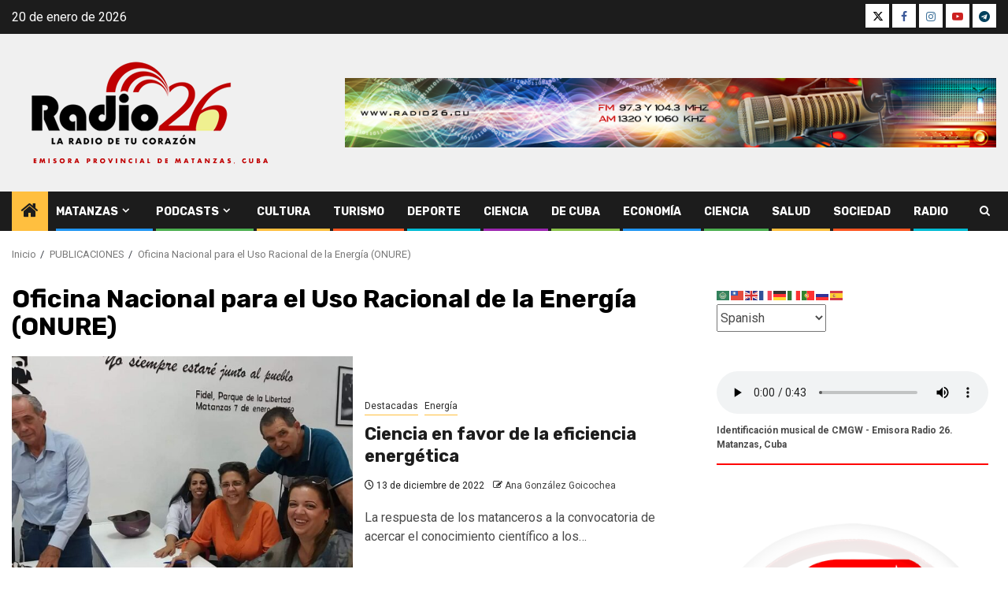

--- FILE ---
content_type: text/html; charset=UTF-8
request_url: https://www.radio26.cu/etiquetas/oficina-nacional-para-el-uso-racional-de-la-energia-onure/
body_size: 15387
content:
    <!doctype html>
<html lang="es" prefix="og: http://ogp.me/ns#">
    <head>
        <meta charset="UTF-8">
        <meta name="viewport" content="width=device-width, initial-scale=1">
        <link rel="profile" href="http://gmpg.org/xfn/11">

        <title>Oficina Nacional para el Uso Racional de la Energía (ONURE) &#8211; Radio 26 &#8211; Matanzas, Cuba</title>
<meta name='robots' content='max-image-preview:large' />
<link rel='dns-prefetch' href='//static.addtoany.com' />
<link rel='dns-prefetch' href='//fonts.googleapis.com' />
<link rel="alternate" type="application/rss+xml" title="Radio 26 - Matanzas, Cuba &raquo; Feed" href="https://www.radio26.cu/feed/" />
<link rel="alternate" type="application/rss+xml" title="Radio 26 - Matanzas, Cuba &raquo; Feed de los comentarios" href="https://www.radio26.cu/comments/feed/" />
<link rel="alternate" type="application/rss+xml" title="Radio 26 - Matanzas, Cuba &raquo; Etiqueta Oficina Nacional para el Uso Racional de la Energía (ONURE) del feed" href="https://www.radio26.cu/etiquetas/oficina-nacional-para-el-uso-racional-de-la-energia-onure/feed/" />
<style id='wp-img-auto-sizes-contain-inline-css' type='text/css'>
img:is([sizes=auto i],[sizes^="auto," i]){contain-intrinsic-size:3000px 1500px}
/*# sourceURL=wp-img-auto-sizes-contain-inline-css */
</style>
<link rel='stylesheet' id='blockspare-frontend-block-style-css-css' href='https://www.radio26.cu/wp-content/plugins/blockspare/dist/style-blocks.css' type='text/css' media='all' />
<link rel='stylesheet' id='blockspare-frontend-banner-style-css-css' href='https://www.radio26.cu/wp-content/plugins/blockspare/dist/style-banner_group.css' type='text/css' media='all' />
<link rel='stylesheet' id='fontawesome-css' href='https://www.radio26.cu/wp-content/plugins/blockspare/assets/fontawesome/css/all.css' type='text/css' media='all' />
<link rel='stylesheet' id='aft-icons-css' href='https://www.radio26.cu/wp-content/themes/newsphere/assets/icons/style.css' type='text/css' media='all' />
<link rel='stylesheet' id='bootstrap-css' href='https://www.radio26.cu/wp-content/themes/newsphere/assets/bootstrap/css/bootstrap.min.css' type='text/css' media='all' />
<link rel='stylesheet' id='swiper-slider-css' href='https://www.radio26.cu/wp-content/themes/newsphere/assets/swiper/css/swiper-bundle-new.min.css' type='text/css' media='all' />
<link rel='stylesheet' id='sidr-css' href='https://www.radio26.cu/wp-content/themes/newsphere/assets/sidr/css/sidr.bare.css' type='text/css' media='all' />
<link rel='stylesheet' id='magnific-popup-css' href='https://www.radio26.cu/wp-content/themes/newsphere/assets/magnific-popup/magnific-popup.css' type='text/css' media='all' />
<link rel='stylesheet' id='newsphere-google-fonts-css' href='https://fonts.googleapis.com/css?family=Roboto%3A400%2C500%2C700%7CRubik%3A400%2C500%2C700&#038;subset=latin%2Clatin-ext' type='text/css' media='all' />
<link rel='stylesheet' id='newsphere-style-css' href='https://www.radio26.cu/wp-content/themes/newsphere/style.css' type='text/css' media='all' />
<link rel='stylesheet' id='addtoany-css' href='https://www.radio26.cu/wp-content/plugins/add-to-any/addtoany.min.css' type='text/css' media='all' />
<script type="text/javascript" src="https://www.radio26.cu/wp-includes/js/jquery/jquery.min.js" id="jquery-core-js"></script>
<script type="text/javascript" src="https://www.radio26.cu/wp-includes/js/jquery/jquery-migrate.min.js" id="jquery-migrate-js"></script>
<script type="text/javascript" src="https://www.radio26.cu/wp-content/plugins/blockspare/assets/js/countup/waypoints.min.js" id="waypoint-js"></script>
<script type="text/javascript" src="https://www.radio26.cu/wp-content/plugins/blockspare/assets/js/countup/jquery.counterup.min.js" id="countup-js"></script>
<script type="text/javascript" id="addtoany-core-js-before">
/* <![CDATA[ */
window.a2a_config=window.a2a_config||{};a2a_config.callbacks=[];a2a_config.overlays=[];a2a_config.templates={};a2a_localize = {
	Share: "Compartir",
	Save: "Guardar",
	Subscribe: "Suscribir",
	Email: "Correo electrónico",
	Bookmark: "Marcador",
	ShowAll: "Mostrar todo",
	ShowLess: "Mostrar menos",
	FindServices: "Encontrar servicio(s)",
	FindAnyServiceToAddTo: "Encuentra al instante cualquier servicio para añadir a",
	PoweredBy: "Funciona con",
	ShareViaEmail: "Compartir por correo electrónico",
	SubscribeViaEmail: "Suscribirse a través de correo electrónico",
	BookmarkInYourBrowser: "Añadir a marcadores de tu navegador",
	BookmarkInstructions: "Presiona «Ctrl+D» o «\u2318+D» para añadir esta página a marcadores",
	AddToYourFavorites: "Añadir a tus favoritos",
	SendFromWebOrProgram: "Enviar desde cualquier dirección o programa de correo electrónico ",
	EmailProgram: "Programa de correo electrónico",
	More: "Más&#8230;",
	ThanksForSharing: "¡Gracias por compartir!",
	ThanksForFollowing: "¡Gracias por seguirnos!"
};


//# sourceURL=addtoany-core-js-before
/* ]]> */
</script>
<script type="text/javascript" defer src="https://static.addtoany.com/menu/page.js" id="addtoany-core-js"></script>
<script type="text/javascript" defer src="https://www.radio26.cu/wp-content/plugins/add-to-any/addtoany.min.js" id="addtoany-jquery-js"></script>
<script type="text/javascript" src="https://www.radio26.cu/wp-content/plugins/stop-user-enumeration/frontend/js/frontend.js" id="stop-user-enumeration-js" defer="defer" data-wp-strategy="defer"></script>
<link rel="https://api.w.org/" href="https://www.radio26.cu/wp-json/" /><link rel="alternate" title="JSON" type="application/json" href="https://www.radio26.cu/wp-json/wp/v2/tags/537" /><link rel="EditURI" type="application/rsd+xml" title="RSD" href="https://www.radio26.cu/xmlrpc.php?rsd" />
<meta property="og:title" name="og:title" content="Oficina Nacional para el Uso Racional de la Energía (ONURE)" />
<meta property="og:type" name="og:type" content="website" />
<meta property="og:image" name="og:image" content="https://www.radio26.cu/wp-content/uploads/2024/03/cropped-RADIO-26-LOGO-APROBADO-2024-JPG-REDES-SOCIALES.jpg" />
<meta property="og:description" name="og:description" content="Emisora provincial de Matanzas, Cuba, La Radio de tu Corazón" />
<meta property="og:locale" name="og:locale" content="es_ES" />
<meta property="og:site_name" name="og:site_name" content="Radio 26 - Matanzas, Cuba" />
<meta property="twitter:card" name="twitter:card" content="summary" />
		<style type="text/css">.pp-podcast {opacity: 0;}</style>
		        <style type="text/css">
                        .site-title,
            .site-description {
                position: absolute;
                clip: rect(1px, 1px, 1px, 1px);
                display: none;
            }

            
            
            .elementor-default .elementor-section.elementor-section-full_width > .elementor-container,
            .elementor-default .elementor-section.elementor-section-boxed > .elementor-container,
            .elementor-page .elementor-section.elementor-section-full_width > .elementor-container,
            .elementor-page .elementor-section.elementor-section-boxed > .elementor-container{
                max-width: 1300px;
            }

            .container-wrapper .elementor {
                max-width: 100%;
            }

            .align-content-left .elementor-section-stretched,
            .align-content-right .elementor-section-stretched {
                max-width: 100%;
                left: 0 !important;
            }
        

        </style>
        <style type="text/css" id="custom-background-css">
body.custom-background { background-color: #ffffff; }
</style>
	<link rel="icon" href="https://www.radio26.cu/wp-content/uploads/2024/03/cropped-RADIO-26-LOGO-APROBADO-2024-JPG-REDES-SOCIALES-32x32.jpg" sizes="32x32" />
<link rel="icon" href="https://www.radio26.cu/wp-content/uploads/2024/03/cropped-RADIO-26-LOGO-APROBADO-2024-JPG-REDES-SOCIALES-192x192.jpg" sizes="192x192" />
<link rel="apple-touch-icon" href="https://www.radio26.cu/wp-content/uploads/2024/03/cropped-RADIO-26-LOGO-APROBADO-2024-JPG-REDES-SOCIALES-180x180.jpg" />
<meta name="msapplication-TileImage" content="https://www.radio26.cu/wp-content/uploads/2024/03/cropped-RADIO-26-LOGO-APROBADO-2024-JPG-REDES-SOCIALES-270x270.jpg" />
    </head>

<body class="archive tag tag-oficina-nacional-para-el-uso-racional-de-la-energia-onure tag-537 custom-background wp-custom-logo wp-embed-responsive wp-theme-newsphere hfeed aft-default-mode aft-sticky-sidebar aft-hide-comment-count-in-list aft-hide-date-author-in-list default-content-layout align-content-left">
    

<div id="page" class="site">
    <a class="skip-link screen-reader-text" href="#content">Saltar al contenido</a>


    <header id="masthead" class="header-style1 header-layout-1">

          <div class="top-header">
        <div class="container-wrapper">
            <div class="top-bar-flex">
                <div class="top-bar-left col-2">

                    
                    <div class="date-bar-left">
                                                    <span class="topbar-date">
                                        20 de enero de 2026                                    </span>

                                            </div>
                </div>

                <div class="top-bar-right col-2">
  						<span class="aft-small-social-menu">
  							
                                <div class="social-navigation"><ul id="social-menu" class="menu"><li id="menu-item-32753" class="menu-item menu-item-type-custom menu-item-object-custom menu-item-32753"><a href="https://twitter.com/radio26cu"><span class="screen-reader-text">X</span></a></li>
<li id="menu-item-32755" class="menu-item menu-item-type-custom menu-item-object-custom menu-item-32755"><a href="https://www.facebook.com/radio26"><span class="screen-reader-text">FB</span></a></li>
<li id="menu-item-32761" class="menu-item menu-item-type-custom menu-item-object-custom menu-item-32761"><a href="https://www.instagram.com/radio26matanzas/"><span class="screen-reader-text">Instagram</span></a></li>
<li id="menu-item-32764" class="menu-item menu-item-type-custom menu-item-object-custom menu-item-32764"><a href="https://www.youtube.com/@emisoraradio26"><span class="screen-reader-text">YouTube</span></a></li>
<li id="menu-item-32766" class="menu-item menu-item-type-custom menu-item-object-custom menu-item-32766"><a href="https://t.me/laradio26"><span class="screen-reader-text">Telegram</span></a></li>
</ul></div>
                              						</span>
                </div>
            </div>
        </div>

    </div>
<div class="main-header " data-background="">
    <div class="container-wrapper">
        <div class="af-container-row af-flex-container">
            <div class="col-3 float-l pad">
                <div class="logo-brand">
                    <div class="site-branding">
                        <a href="https://www.radio26.cu/" class="custom-logo-link" rel="home"><img width="356" height="150" src="https://www.radio26.cu/wp-content/uploads/2025/02/Identificador-visual-Radio26.png" class="custom-logo" alt="Radio 26, emisora provincial de Matanzas, Cuba" decoding="async" fetchpriority="high" srcset="https://www.radio26.cu/wp-content/uploads/2025/02/Identificador-visual-Radio26.png 356w, https://www.radio26.cu/wp-content/uploads/2025/02/Identificador-visual-Radio26-300x126.png 300w" sizes="(max-width: 356px) 100vw, 356px" /></a>                            <p class="site-title font-family-1">
                                <a href="https://www.radio26.cu/"
                                   rel="home">Radio 26 &#8211; Matanzas, Cuba</a>
                            </p>
                        
                                                    <p class="site-description">Emisora provincial de Matanzas, Cuba, La Radio de tu Corazón</p>
                                            </div>
                </div>
            </div>
            <div class="col-66 float-l pad">
                            <div class="banner-promotions-wrapper">
                                    <div class="promotion-section">
                        <a href="https://www.radio26.cu/audio-en-vivo-internet/" target="_blank">
                            <img width="930" height="100" src="https://www.radio26.cu/wp-content/uploads/2024/03/Banner-promocional-emisora-Radio-26.jpg" class="attachment-full size-full" alt="" decoding="async" srcset="https://www.radio26.cu/wp-content/uploads/2024/03/Banner-promocional-emisora-Radio-26.jpg 930w, https://www.radio26.cu/wp-content/uploads/2024/03/Banner-promocional-emisora-Radio-26-300x32.jpg 300w, https://www.radio26.cu/wp-content/uploads/2024/03/Banner-promocional-emisora-Radio-26-768x83.jpg 768w" sizes="(max-width: 930px) 100vw, 930px" />                        </a>
                    </div>
                                

            </div>
            <!-- Trending line END -->
                        </div>
        </div>
    </div>

</div>

      <div class="header-menu-part">
        <div id="main-navigation-bar" class="bottom-bar">
          <div class="navigation-section-wrapper">
            <div class="container-wrapper">
              <div class="header-middle-part">
                <div class="navigation-container">
                  <nav class="main-navigation clearfix">
                                          <span class="aft-home-icon">
                                                <a href="https://www.radio26.cu" aria-label="Home">
                          <i class="fa fa-home" aria-hidden="true"></i>
                        </a>
                      </span>
                                        <div class="aft-dynamic-navigation-elements">
                      <button class="toggle-menu" aria-controls="primary-menu" aria-expanded="false">
                        <span class="screen-reader-text">
                          Menú principal                        </span>
                        <i class="ham"></i>
                      </button>


                      <div class="menu main-menu menu-desktop show-menu-border"><ul id="primary-menu" class="menu"><li id="menu-item-224" class="menu-item menu-item-type-taxonomy menu-item-object-category menu-item-has-children menu-item-224"><a href="https://www.radio26.cu/categorias/matanzas/">Matanzas</a>
<ul class="sub-menu">
	<li id="menu-item-35589" class="menu-item menu-item-type-taxonomy menu-item-object-category menu-item-35589"><a href="https://www.radio26.cu/categorias/noticias-de-matanzas/">Noticias de Matanzas</a></li>
	<li id="menu-item-32747" class="menu-item menu-item-type-taxonomy menu-item-object-category menu-item-32747"><a href="https://www.radio26.cu/categorias/desde-la-radio/efemerides/">Efemérides</a></li>
</ul>
</li>
<li id="menu-item-54075" class="menu-item menu-item-type-post_type menu-item-object-page menu-item-has-children menu-item-54075"><a href="https://www.radio26.cu/podcasts-de-radio-26/">Podcasts</a>
<ul class="sub-menu">
	<li id="menu-item-65903" class="menu-item menu-item-type-post_type menu-item-object-page menu-item-65903"><a href="https://www.radio26.cu/podcast-el-retablo-del-saber/">Podcast «El retablo del saber»</a></li>
	<li id="menu-item-56684" class="menu-item menu-item-type-custom menu-item-object-custom menu-item-56684"><a href="https://www.radio26.cu/podcast-al-derecho/">Podcast «Al derecho»</a></li>
	<li id="menu-item-65916" class="menu-item menu-item-type-post_type menu-item-object-page menu-item-65916"><a href="https://www.radio26.cu/podcast-con-toque-natural/">Podcast «Con toque natural»</a></li>
	<li id="menu-item-56685" class="menu-item menu-item-type-custom menu-item-object-custom menu-item-56685"><a href="https://www.radio26.cu/podcast-reencuentros/">Podcast «Reencuentro»</a></li>
</ul>
</li>
<li id="menu-item-226" class="menu-item menu-item-type-taxonomy menu-item-object-category menu-item-226"><a href="https://www.radio26.cu/categorias/noticias-de-matanzas/cultura/">Cultura</a></li>
<li id="menu-item-32730" class="menu-item menu-item-type-taxonomy menu-item-object-category menu-item-32730"><a href="https://www.radio26.cu/categorias/noticias-de-matanzas/turismo/">Turismo</a></li>
<li id="menu-item-250" class="menu-item menu-item-type-taxonomy menu-item-object-category menu-item-250"><a href="https://www.radio26.cu/categorias/noticias-de-matanzas/deporte/">Deporte</a></li>
<li id="menu-item-35587" class="menu-item menu-item-type-taxonomy menu-item-object-category menu-item-35587"><a href="https://www.radio26.cu/categorias/noticias-de-matanzas/ciencia/">Ciencia</a></li>
<li id="menu-item-225" class="menu-item menu-item-type-taxonomy menu-item-object-category menu-item-225"><a href="https://www.radio26.cu/categorias/noticias-de-cuba/">De Cuba</a></li>
<li id="menu-item-251" class="menu-item menu-item-type-taxonomy menu-item-object-category menu-item-251"><a href="https://www.radio26.cu/categorias/noticias-de-matanzas/economia/">Economía</a></li>
<li id="menu-item-32745" class="menu-item menu-item-type-taxonomy menu-item-object-category menu-item-32745"><a href="https://www.radio26.cu/categorias/noticias-de-matanzas/ciencia/">Ciencia</a></li>
<li id="menu-item-276" class="menu-item menu-item-type-taxonomy menu-item-object-category menu-item-276"><a href="https://www.radio26.cu/categorias/noticias-de-matanzas/salud/">Salud</a></li>
<li id="menu-item-249" class="menu-item menu-item-type-taxonomy menu-item-object-category menu-item-249"><a href="https://www.radio26.cu/categorias/noticias-de-matanzas/sociedad/">Sociedad</a></li>
<li id="menu-item-32749" class="menu-item menu-item-type-taxonomy menu-item-object-category menu-item-32749"><a href="https://www.radio26.cu/categorias/opinion/radio/">Radio</a></li>
</ul></div>                    </div>

                  </nav>
                </div>
              </div>
              <div class="header-right-part">

                                <div class="af-search-wrap">
                  <div class="search-overlay">
                    <a href="#" title="Search" class="search-icon">
                      <i class="fa fa-search"></i>
                    </a>
                    <div class="af-search-form">
                      <form role="search" method="get" class="search-form" action="https://www.radio26.cu/">
				<label>
					<span class="screen-reader-text">Buscar:</span>
					<input type="search" class="search-field" placeholder="Buscar &hellip;" value="" name="s" />
				</label>
				<input type="submit" class="search-submit" value="Buscar" />
			</form>                    </div>
                  </div>
                </div>
              </div>
            </div>
          </div>
        </div>
      </div>
    </header>

    <!-- end slider-section -->

            <div class="af-breadcrumbs-wrapper container-wrapper">
            <div class="af-breadcrumbs font-family-1 color-pad">
                <div role="navigation" aria-label="Migas de pan" class="breadcrumb-trail breadcrumbs" itemprop="breadcrumb"><ul class="trail-items" itemscope itemtype="http://schema.org/BreadcrumbList"><meta name="numberOfItems" content="3" /><meta name="itemListOrder" content="Ascending" /><li itemprop="itemListElement" itemscope itemtype="http://schema.org/ListItem" class="trail-item trail-begin"><a href="https://www.radio26.cu/" rel="home" itemprop="item"><span itemprop="name">Inicio</span></a><meta itemprop="position" content="1" /></li><li itemprop="itemListElement" itemscope itemtype="http://schema.org/ListItem" class="trail-item"><a href="https://www.radio26.cu/publicaciones/" itemprop="item"><span itemprop="name">PUBLICACIONES</span></a><meta itemprop="position" content="2" /></li><li itemprop="itemListElement" itemscope itemtype="http://schema.org/ListItem" class="trail-item trail-end"><a href="https://www.radio26.cu/etiquetas/oficina-nacional-para-el-uso-racional-de-la-energia-onure/" itemprop="item"><span itemprop="name">Oficina Nacional para el Uso Racional de la Energía (ONURE)</span></a><meta itemprop="position" content="3" /></li></ul></div>            </div>
        </div>
            <div id="content" class="container-wrapper">

    <div id="primary" class="content-area">
        <main id="main" class="site-main">

			
                <header class="header-title-wrapper1">
					<h1 class="page-title">Oficina Nacional para el Uso Racional de la Energía (ONURE)</h1>                </header><!-- .header-title-wrapper -->
				    <div class="af-container-row aft-archive-wrapper clearfix archive-layout-list">
    


		            <article id="post-1255" class="latest-posts-list col-1 float-l pad archive-layout-list archive-image-left post-1255 post type-post status-publish format-standard has-post-thumbnail hentry category-destacadas category-energia tag-eficiencia-energetica tag-energia tag-matanzas tag-oficina-nacional-para-el-uso-racional-de-la-energia-onure" >
				<div class="archive-list-post list-style">
  <div class="read-single color-pad">
    <div class="read-img pos-rel col-2 float-l read-bg-img af-sec-list-img">
      <a href="https://www.radio26.cu/destacadas/ciencia-en-favor-de-la-eficiencia-energetica/" aria-label="Ciencia en favor de la eficiencia energética">
        <img width="640" height="360" src="https://www.radio26.cu/wp-content/uploads/2022/12/received_746507683471688-768x432.jpeg" class="attachment-medium_large size-medium_large wp-post-image" alt="Parte del colectivo de la ONURE de Matanzas, entidad que celebra su décimo aniversario" decoding="async" srcset="https://www.radio26.cu/wp-content/uploads/2022/12/received_746507683471688-768x432.jpeg 768w, https://www.radio26.cu/wp-content/uploads/2022/12/received_746507683471688-300x169.jpeg 300w, https://www.radio26.cu/wp-content/uploads/2022/12/received_746507683471688-1024x576.jpeg 1024w, https://www.radio26.cu/wp-content/uploads/2022/12/received_746507683471688.jpeg 1280w" sizes="(max-width: 640px) 100vw, 640px" />      </a>
      <span class="min-read-post-format">
                
      </span>


          </div>
    <div class="read-details col-2 float-l pad af-sec-list-txt color-tp-pad">
      <div class="read-categories">
        <ul class="cat-links"><li class="meta-category">
                             <a class="newsphere-categories category-color-1" href="https://www.radio26.cu/categorias/destacadas/" alt="Ver todas las entradas en Destacadas"> 
                                 Destacadas
                             </a>
                        </li><li class="meta-category">
                             <a class="newsphere-categories category-color-1" href="https://www.radio26.cu/categorias/noticias-de-matanzas/energia/" alt="Ver todas las entradas en Energía"> 
                                 Energía
                             </a>
                        </li></ul>      </div>
      <div class="read-title">
        <h3>
          <a href="https://www.radio26.cu/destacadas/ciencia-en-favor-de-la-eficiencia-energetica/" aria-label="Ciencia en favor de la eficiencia energética">Ciencia en favor de la eficiencia energética</a>
        </h3>
      </div>
      <div class="entry-meta">
        
            <span class="author-links">

                            <span class="item-metadata posts-date">
                <i class="fa fa-clock-o"></i>
                    13 de diciembre de 2022            </span>
                            
                    <span class="item-metadata posts-author byline">
                    <i class="fa fa-pencil-square-o"></i>
                                    <a href="https://www.radio26.cu/author/ana-gonzalez/">
                    Ana González Goicochea                </a>
               </span>
                
        </span>
              </div>

              <div class="read-descprition full-item-discription">
          <div class="post-description">
                          <p>La respuesta de los matanceros a la convocatoria de acercar el conocimiento científico a los&#8230;</p>
                      </div>
        </div>
      

    </div>
  </div>
  </div>            </article>
		
		        </div>
    
            <div class="col col-ten">
                <div class="newsphere-pagination">
					                </div>
            </div>
        </main><!-- #main -->
    </div><!-- #primary -->





<div id="secondary" class="sidebar-area sidebar-sticky-top">
    <div class="theiaStickySidebar">
        <aside class="widget-area color-pad">
            <div id="gtranslate-2" class="widget newsphere-widget widget_gtranslate"><div class="gtranslate_wrapper" id="gt-wrapper-16438912"></div></div><div id="block-11" class="widget newsphere-widget widget_block"><audio controls style="width: 100%;">
  <source src="https://www.radio26.cu/wp-content/uploads/2024/03/IDENTIFICACION-RADIO-26.mp3" type="audio/mpeg">
  Tu navegador no soporta el elemento de audio.
</audio>
<p style="text-align: left; font-size: 12px; margin-top: 5px;">
  <strong>Identificación musical de CMGW - Emisora Radio 26. Matanzas, Cuba</strong>
</p>
<hr style="border: none; height: 2px; background-color: red; margin-top: 10px;"></div><div id="media_image-2" class="widget newsphere-widget widget_media_image"><a href="https://www.radio26.cu/matanzas/conmemoraron-en-matanzas-el-aniversario-67-del-triunfo-de-la-revolucion/"><img width="396" height="511" src="https://www.radio26.cu/wp-content/uploads/2025/12/Un-pueblo-en-Revolucion.png" class="image wp-image-68725  attachment-full size-full" alt="" style="max-width: 100%; height: auto;" decoding="async" loading="lazy" srcset="https://www.radio26.cu/wp-content/uploads/2025/12/Un-pueblo-en-Revolucion.png 396w, https://www.radio26.cu/wp-content/uploads/2025/12/Un-pueblo-en-Revolucion-232x300.png 232w" sizes="auto, (max-width: 396px) 100vw, 396px" /></a></div><div id="newsphere_tabbed_posts-2" class="widget newsphere-widget newsphere_tabbed_posts_widget">      <div class="tabbed-container">
        <div class="tabbed-head">
          <ul class="nav nav-tabs af-tabs tab-warpper" role="tablist">
            <li role="presentation" class="tab tab-recent">
              <a href="#tabbed-2-recent"
                aria-label="Recientes"
                role="tab"
                id="tabbed-2-recent-tab"
                aria-controls="tabbed-2-recent"
                aria-selected="true"
                data-toggle="tab"
                class="font-family-1 active">
                <i class="fa fa-clock-o" aria-hidden="true"></i> Reciente              </a>
            </li>
            <li role="presentation" class="tab tab-popular">
              <a href="#tabbed-2-popular"
                aria-label="Populares"
                role="tab"
                id="tabbed-2-popular-tab"
                aria-controls="tabbed-2-popular"
                aria-selected="false"
                data-toggle="tab"
                class="font-family-1  ">
                <i class="fa fa-fire" aria-hidden="true"></i> Popular              </a>
            </li>

                          <li class="tab tab-categorised" role="presentation">
                <a href="#tabbed-2-categorised"
                  aria-label="Categorizado"
                  role="tab"
                  id="tabbed-2-categorised-tab"
                  aria-controls="tabbed-2-categorised"
                  aria-selected="false"
                  data-toggle="tab"
                  class="font-family-1">
                  <i class="fa fa-bolt" aria-hidden="true"></i> Tendencia                </a>
              </li>
                      </ul>
        </div>
        <div class="tab-content">
          <div id="tabbed-2-recent"
            role="tabpanel"
            aria-labelledby="tabbed-2-recent-tab"
            aria-hidden="false"
            class="tab-pane active">
            <ul class="article-item article-list-item article-tabbed-list article-item-left">          <li class="af-double-column list-style">
            <div class="read-single clearfix color-pad">
                                            <div class="read-img pos-rel col-4 float-l read-bg-img">
                  <a href="https://www.radio26.cu/noticias-de-matanzas/economia/jornadas-productivas-por-los-87-de-la-ctc/" aria-label="Jornadas productivas por los 87 de la CTC">
                    <img width="150" height="150" src="https://www.radio26.cu/wp-content/uploads/2026/01/ctc-matanzas-1-150x150.jpg" class="attachment-thumbnail size-thumbnail wp-post-image" alt="" decoding="async" loading="lazy" />                  </a>
                  <span class="min-read-post-format">
                                      </span>

                </div>
                            <div class="read-details col-75 float-l pad color-tp-pad">
                <div class="full-item-metadata primary-font">
                  <div class="figure-categories figure-categories-bg clearfix">

                    <ul class="cat-links"><li class="meta-category">
                             <a class="newsphere-categories category-color-1" href="https://www.radio26.cu/categorias/destacadas/" alt="Ver todas las entradas en Destacadas"> 
                                 Destacadas
                             </a>
                        </li><li class="meta-category">
                             <a class="newsphere-categories category-color-1" href="https://www.radio26.cu/categorias/noticias-de-matanzas/economia/" alt="Ver todas las entradas en Economía"> 
                                 Economía
                             </a>
                        </li></ul>                  </div>
                </div>
                <div class="full-item-content">
                  <div class="read-title">
                    <h3>
                      <a href="https://www.radio26.cu/noticias-de-matanzas/economia/jornadas-productivas-por-los-87-de-la-ctc/" aria-label="Jornadas productivas por los 87 de la CTC">
                        Jornadas productivas por los 87 de la CTC                      </a>
                    </h3>
                  </div>
                  <div class="entry-meta">
                                        
            <span class="author-links">

                            <span class="item-metadata posts-date">
                <i class="fa fa-clock-o"></i>
                    20 de enero de 2026            </span>
                            
                    <span class="item-metadata posts-author byline">
                    <i class="fa fa-pencil-square-o"></i>
                                    <a href="https://www.radio26.cu/author/eva-luna/">
                    Eva Luna Acosta Armiñán                </a>
               </span>
                
        </span>
                          </div>
                                  </div>
              </div>
            </div>
          </li>
          <li class="af-double-column list-style">
            <div class="read-single clearfix color-pad">
                                          <div class="read-details col-75 float-l pad color-tp-pad">
                <div class="full-item-metadata primary-font">
                  <div class="figure-categories figure-categories-bg clearfix">

                    <ul class="cat-links"><li class="meta-category">
                             <a class="newsphere-categories category-color-1" href="https://www.radio26.cu/categorias/destacadas/" alt="Ver todas las entradas en Destacadas"> 
                                 Destacadas
                             </a>
                        </li><li class="meta-category">
                             <a class="newsphere-categories category-color-1" href="https://www.radio26.cu/categorias/noticias-de-matanzas/sociedad/" alt="Ver todas las entradas en Sociedad"> 
                                 Sociedad
                             </a>
                        </li></ul>                  </div>
                </div>
                <div class="full-item-content">
                  <div class="read-title">
                    <h3>
                      <a href="https://www.radio26.cu/noticias-de-matanzas/sociedad/escuela-franklin-gomez-fortalece-vocacion-pedagogica-y-compromiso-solidario/" aria-label="Escuela Franklin Gómez fortalece vocación pedagógica y compromiso solidario">
                        Escuela Franklin Gómez fortalece vocación pedagógica y compromiso solidario                      </a>
                    </h3>
                  </div>
                  <div class="entry-meta">
                                        
            <span class="author-links">

                            <span class="item-metadata posts-date">
                <i class="fa fa-clock-o"></i>
                    20 de enero de 2026            </span>
                            
                    <span class="item-metadata posts-author byline">
                    <i class="fa fa-pencil-square-o"></i>
                                    <a href="https://www.radio26.cu/author/yannier-delgado/">
                    Yannier Delgado Díaz                </a>
               </span>
                
        </span>
                          </div>
                                  </div>
              </div>
            </div>
          </li>
          <li class="af-double-column list-style">
            <div class="read-single clearfix color-pad">
                                            <div class="read-img pos-rel col-4 float-l read-bg-img">
                  <a href="https://www.radio26.cu/noticias-de-matanzas/oberan-ia-informativa-etica-y-verdad-en-la-era-digital/" aria-label="Soberan-IA informativa: ética y verdad en la era digital">
                    <img width="150" height="150" src="https://www.radio26.cu/wp-content/uploads/2026/01/1768833518721-150x150.png" class="attachment-thumbnail size-thumbnail wp-post-image" alt="" decoding="async" loading="lazy" srcset="https://www.radio26.cu/wp-content/uploads/2026/01/1768833518721-150x150.png 150w, https://www.radio26.cu/wp-content/uploads/2026/01/1768833518721-300x300.png 300w, https://www.radio26.cu/wp-content/uploads/2026/01/1768833518721.png 399w" sizes="auto, (max-width: 150px) 100vw, 150px" />                  </a>
                  <span class="min-read-post-format">
                                      </span>

                </div>
                            <div class="read-details col-75 float-l pad color-tp-pad">
                <div class="full-item-metadata primary-font">
                  <div class="figure-categories figure-categories-bg clearfix">

                    <ul class="cat-links"><li class="meta-category">
                             <a class="newsphere-categories category-color-1" href="https://www.radio26.cu/categorias/noticias-de-matanzas/" alt="Ver todas las entradas en Noticias de Matanzas"> 
                                 Noticias de Matanzas
                             </a>
                        </li></ul>                  </div>
                </div>
                <div class="full-item-content">
                  <div class="read-title">
                    <h3>
                      <a href="https://www.radio26.cu/noticias-de-matanzas/oberan-ia-informativa-etica-y-verdad-en-la-era-digital/" aria-label="Soberan-IA informativa: ética y verdad en la era digital">
                        Soberan-IA informativa: ética y verdad en la era digital                      </a>
                    </h3>
                  </div>
                  <div class="entry-meta">
                                        
            <span class="author-links">

                            <span class="item-metadata posts-date">
                <i class="fa fa-clock-o"></i>
                    20 de enero de 2026            </span>
                            
                    <span class="item-metadata posts-author byline">
                    <i class="fa fa-pencil-square-o"></i>
                                    <a href="https://www.radio26.cu/author/yadiel-barbon/">
                    Yadiel Barbón Salgado                </a>
               </span>
                
        </span>
                          </div>
                                  </div>
              </div>
            </div>
          </li>
          <li class="af-double-column list-style">
            <div class="read-single clearfix color-pad">
                                            <div class="read-img pos-rel col-4 float-l read-bg-img">
                  <a href="https://www.radio26.cu/noticias-de-matanzas/cultura/made-in-cuba-2/" aria-label="Made in Cuba">
                    <img width="150" height="150" src="https://www.radio26.cu/wp-content/uploads/2026/01/unnamed-150x150.jpg" class="attachment-thumbnail size-thumbnail wp-post-image" alt="" decoding="async" loading="lazy" />                  </a>
                  <span class="min-read-post-format">
                                      </span>

                </div>
                            <div class="read-details col-75 float-l pad color-tp-pad">
                <div class="full-item-metadata primary-font">
                  <div class="figure-categories figure-categories-bg clearfix">

                    <ul class="cat-links"><li class="meta-category">
                             <a class="newsphere-categories category-color-1" href="https://www.radio26.cu/categorias/noticias-de-matanzas/cultura/" alt="Ver todas las entradas en Cultura"> 
                                 Cultura
                             </a>
                        </li><li class="meta-category">
                             <a class="newsphere-categories category-color-1" href="https://www.radio26.cu/categorias/destacadas/" alt="Ver todas las entradas en Destacadas"> 
                                 Destacadas
                             </a>
                        </li></ul>                  </div>
                </div>
                <div class="full-item-content">
                  <div class="read-title">
                    <h3>
                      <a href="https://www.radio26.cu/noticias-de-matanzas/cultura/made-in-cuba-2/" aria-label="Made in Cuba">
                        Made in Cuba                      </a>
                    </h3>
                  </div>
                  <div class="entry-meta">
                                        
            <span class="author-links">

                            <span class="item-metadata posts-date">
                <i class="fa fa-clock-o"></i>
                    20 de enero de 2026            </span>
                            
                    <span class="item-metadata posts-author byline">
                    <i class="fa fa-pencil-square-o"></i>
                                    <a href="https://www.radio26.cu/author/radio26-matanzas/">
                    Redacción Radio26                </a>
               </span>
                
        </span>
                          </div>
                                  </div>
              </div>
            </div>
          </li>
          <li class="af-double-column list-style">
            <div class="read-single clearfix color-pad">
                                            <div class="read-img pos-rel col-4 float-l read-bg-img">
                  <a href="https://www.radio26.cu/noticias-de-matanzas/economia/retrasos-y-deudas-afectan-a-los-consumidores-de-matanzas/" aria-label="Retrasos y deudas afectan a los consumidores de Matanzas">
                    <img width="150" height="150" src="https://www.radio26.cu/wp-content/uploads/2026/01/f0427766-150x150.jpg" class="attachment-thumbnail size-thumbnail wp-post-image" alt="" decoding="async" loading="lazy" />                  </a>
                  <span class="min-read-post-format">
                                      </span>

                </div>
                            <div class="read-details col-75 float-l pad color-tp-pad">
                <div class="full-item-metadata primary-font">
                  <div class="figure-categories figure-categories-bg clearfix">

                    <ul class="cat-links"><li class="meta-category">
                             <a class="newsphere-categories category-color-1" href="https://www.radio26.cu/categorias/destacadas/" alt="Ver todas las entradas en Destacadas"> 
                                 Destacadas
                             </a>
                        </li><li class="meta-category">
                             <a class="newsphere-categories category-color-1" href="https://www.radio26.cu/categorias/noticias-de-matanzas/economia/" alt="Ver todas las entradas en Economía"> 
                                 Economía
                             </a>
                        </li></ul>                  </div>
                </div>
                <div class="full-item-content">
                  <div class="read-title">
                    <h3>
                      <a href="https://www.radio26.cu/noticias-de-matanzas/economia/retrasos-y-deudas-afectan-a-los-consumidores-de-matanzas/" aria-label="Retrasos y deudas afectan a los consumidores de Matanzas">
                        Retrasos y deudas afectan a los consumidores de Matanzas                      </a>
                    </h3>
                  </div>
                  <div class="entry-meta">
                                        
            <span class="author-links">

                            <span class="item-metadata posts-date">
                <i class="fa fa-clock-o"></i>
                    20 de enero de 2026            </span>
                            
                    <span class="item-metadata posts-author byline">
                    <i class="fa fa-pencil-square-o"></i>
                                    <a href="https://www.radio26.cu/author/enrique-tirse/">
                    Enrique Tirse Hernández                </a>
               </span>
                
        </span>
                          </div>
                                  </div>
              </div>
            </div>
          </li>
</ul>          </div>
          <div id="tabbed-2-popular"
            role="tabpanel"
            aria-labelledby="tabbed-2-popular-tab"
            aria-hidden="true"
            class="tab-pane ">
            <ul class="article-item article-list-item article-tabbed-list article-item-left">          <li class="af-double-column list-style">
            <div class="read-single clearfix color-pad">
                                            <div class="read-img pos-rel col-4 float-l read-bg-img">
                  <a href="https://www.radio26.cu/noticias-de-matanzas/economia/como-puedo-comprar-gas-licuado-en-la-tienda-virtual/" aria-label="¿Cómo puedo comprar gas licuado en la tienda virtual ?">
                    <img width="150" height="150" src="https://www.radio26.cu/wp-content/uploads/2023/05/gas-2-150x150.jpg" class="attachment-thumbnail size-thumbnail wp-post-image" alt="" decoding="async" loading="lazy" srcset="https://www.radio26.cu/wp-content/uploads/2023/05/gas-2-150x150.jpg 150w, https://www.radio26.cu/wp-content/uploads/2023/05/gas-2-64x64.jpg 64w, https://www.radio26.cu/wp-content/uploads/2023/05/gas-2-45x45.jpg 45w, https://www.radio26.cu/wp-content/uploads/2023/05/gas-2-80x80.jpg 80w" sizes="auto, (max-width: 150px) 100vw, 150px" />                  </a>
                  <span class="min-read-post-format">
                                      </span>

                </div>
                            <div class="read-details col-75 float-l pad color-tp-pad">
                <div class="full-item-metadata primary-font">
                  <div class="figure-categories figure-categories-bg clearfix">

                    <ul class="cat-links"><li class="meta-category">
                             <a class="newsphere-categories category-color-1" href="https://www.radio26.cu/categorias/destacadas/" alt="Ver todas las entradas en Destacadas"> 
                                 Destacadas
                             </a>
                        </li><li class="meta-category">
                             <a class="newsphere-categories category-color-1" href="https://www.radio26.cu/categorias/noticias-de-matanzas/economia/" alt="Ver todas las entradas en Economía"> 
                                 Economía
                             </a>
                        </li></ul>                  </div>
                </div>
                <div class="full-item-content">
                  <div class="read-title">
                    <h3>
                      <a href="https://www.radio26.cu/noticias-de-matanzas/economia/como-puedo-comprar-gas-licuado-en-la-tienda-virtual/" aria-label="¿Cómo puedo comprar gas licuado en la tienda virtual ?">
                        ¿Cómo puedo comprar gas licuado en la tienda virtual ?                      </a>
                    </h3>
                  </div>
                  <div class="entry-meta">
                                        
            <span class="author-links">

                            <span class="item-metadata posts-date">
                <i class="fa fa-clock-o"></i>
                    5 de mayo de 2023            </span>
                            
                    <span class="item-metadata posts-author byline">
                    <i class="fa fa-pencil-square-o"></i>
                                    <a href="https://www.radio26.cu/author/yunielis-moliner/">
                    Yunielis Moliner Isasi                </a>
               </span>
                
        </span>
                          </div>
                                  </div>
              </div>
            </div>
          </li>
          <li class="af-double-column list-style">
            <div class="read-single clearfix color-pad">
                                            <div class="read-img pos-rel col-4 float-l read-bg-img">
                  <a href="https://www.radio26.cu/noticias-de-matanzas/cultura/recibira-premio-nacional-del-humor-2024-moises-rodriguez-cabrera/" aria-label="Recibirá Premio Nacional del Humor 2024 Moisés Rodríguez Cabrera">
                    <img width="150" height="150" src="https://www.radio26.cu/wp-content/uploads/2025/03/Moises-Rodriguez-1-1-rotated-e1742839386717-150x150.jpg" class="attachment-thumbnail size-thumbnail wp-post-image" alt="" decoding="async" loading="lazy" />                  </a>
                  <span class="min-read-post-format">
                                      </span>

                </div>
                            <div class="read-details col-75 float-l pad color-tp-pad">
                <div class="full-item-metadata primary-font">
                  <div class="figure-categories figure-categories-bg clearfix">

                    <ul class="cat-links"><li class="meta-category">
                             <a class="newsphere-categories category-color-1" href="https://www.radio26.cu/categorias/noticias-de-matanzas/cultura/" alt="Ver todas las entradas en Cultura"> 
                                 Cultura
                             </a>
                        </li><li class="meta-category">
                             <a class="newsphere-categories category-color-1" href="https://www.radio26.cu/categorias/destacadas/" alt="Ver todas las entradas en Destacadas"> 
                                 Destacadas
                             </a>
                        </li></ul>                  </div>
                </div>
                <div class="full-item-content">
                  <div class="read-title">
                    <h3>
                      <a href="https://www.radio26.cu/noticias-de-matanzas/cultura/recibira-premio-nacional-del-humor-2024-moises-rodriguez-cabrera/" aria-label="Recibirá Premio Nacional del Humor 2024 Moisés Rodríguez Cabrera">
                        Recibirá Premio Nacional del Humor 2024 Moisés Rodríguez Cabrera                      </a>
                    </h3>
                  </div>
                  <div class="entry-meta">
                                        
            <span class="author-links">

                            <span class="item-metadata posts-date">
                <i class="fa fa-clock-o"></i>
                    24 de marzo de 2025            </span>
                            
                    <span class="item-metadata posts-author byline">
                    <i class="fa fa-pencil-square-o"></i>
                                    <a href="https://www.radio26.cu/author/jessica-mesa/">
                    Jessica Mesa Duarte                </a>
               </span>
                
        </span>
                          </div>
                                  </div>
              </div>
            </div>
          </li>
          <li class="af-double-column list-style">
            <div class="read-single clearfix color-pad">
                                            <div class="read-img pos-rel col-4 float-l read-bg-img">
                  <a href="https://www.radio26.cu/noticias-de-matanzas/economia/adopta-medidas-transmetro-matanzas-para-mantener-servicio-ante-baja-disponibilidad-tecnica-audio-y-fotos/" aria-label="Adopta TRANSMETRO medidas para mantener servicio ante baja disponibilidad técnica (+audio y fotos)">
                    <img width="150" height="150" src="https://www.radio26.cu/wp-content/uploads/2023/02/received_754955779318121-150x150.jpeg" class="attachment-thumbnail size-thumbnail wp-post-image" alt="" decoding="async" loading="lazy" srcset="https://www.radio26.cu/wp-content/uploads/2023/02/received_754955779318121-150x150.jpeg 150w, https://www.radio26.cu/wp-content/uploads/2023/02/received_754955779318121-64x64.jpeg 64w, https://www.radio26.cu/wp-content/uploads/2023/02/received_754955779318121-45x45.jpeg 45w, https://www.radio26.cu/wp-content/uploads/2023/02/received_754955779318121-80x80.jpeg 80w" sizes="auto, (max-width: 150px) 100vw, 150px" />                  </a>
                  <span class="min-read-post-format">
                                      </span>

                </div>
                            <div class="read-details col-75 float-l pad color-tp-pad">
                <div class="full-item-metadata primary-font">
                  <div class="figure-categories figure-categories-bg clearfix">

                    <ul class="cat-links"><li class="meta-category">
                             <a class="newsphere-categories category-color-1" href="https://www.radio26.cu/categorias/destacadas/" alt="Ver todas las entradas en Destacadas"> 
                                 Destacadas
                             </a>
                        </li><li class="meta-category">
                             <a class="newsphere-categories category-color-1" href="https://www.radio26.cu/categorias/noticias-de-matanzas/economia/" alt="Ver todas las entradas en Economía"> 
                                 Economía
                             </a>
                        </li><li class="meta-category">
                             <a class="newsphere-categories category-color-1" href="https://www.radio26.cu/categorias/noticias-de-matanzas/transporte/" alt="Ver todas las entradas en Transporte"> 
                                 Transporte
                             </a>
                        </li></ul>                  </div>
                </div>
                <div class="full-item-content">
                  <div class="read-title">
                    <h3>
                      <a href="https://www.radio26.cu/noticias-de-matanzas/economia/adopta-medidas-transmetro-matanzas-para-mantener-servicio-ante-baja-disponibilidad-tecnica-audio-y-fotos/" aria-label="Adopta TRANSMETRO medidas para mantener servicio ante baja disponibilidad técnica (+audio y fotos)">
                        Adopta TRANSMETRO medidas para mantener servicio ante baja disponibilidad técnica (+audio y fotos)                      </a>
                    </h3>
                  </div>
                  <div class="entry-meta">
                                        
            <span class="author-links">

                            <span class="item-metadata posts-date">
                <i class="fa fa-clock-o"></i>
                    24 de febrero de 2023            </span>
                            
                    <span class="item-metadata posts-author byline">
                    <i class="fa fa-pencil-square-o"></i>
                                    <a href="https://www.radio26.cu/author/dunia-bermudez/">
                    Dunia Bermúdez Sañudo                </a>
               </span>
                
        </span>
                          </div>
                                  </div>
              </div>
            </div>
          </li>
          <li class="af-double-column list-style">
            <div class="read-single clearfix color-pad">
                                            <div class="read-img pos-rel col-4 float-l read-bg-img">
                  <a href="https://www.radio26.cu/noticias-de-matanzas/economia/iniciara-en-cuba-sistema-virtual-de-cola-para-compra-de-divisas-en-2023/" aria-label="Sistema de cola virtual para compra de divisas disponible en 2023">
                    <img width="150" height="150" src="https://www.radio26.cu/wp-content/uploads/2022/11/ticket-cuba-divisas-mlc-150x150.jpg" class="attachment-thumbnail size-thumbnail wp-post-image" alt="" decoding="async" loading="lazy" />                  </a>
                  <span class="min-read-post-format">
                                      </span>

                </div>
                            <div class="read-details col-75 float-l pad color-tp-pad">
                <div class="full-item-metadata primary-font">
                  <div class="figure-categories figure-categories-bg clearfix">

                    <ul class="cat-links"><li class="meta-category">
                             <a class="newsphere-categories category-color-1" href="https://www.radio26.cu/categorias/destacadas/" alt="Ver todas las entradas en Destacadas"> 
                                 Destacadas
                             </a>
                        </li><li class="meta-category">
                             <a class="newsphere-categories category-color-1" href="https://www.radio26.cu/categorias/noticias-de-matanzas/economia/" alt="Ver todas las entradas en Economía"> 
                                 Economía
                             </a>
                        </li></ul>                  </div>
                </div>
                <div class="full-item-content">
                  <div class="read-title">
                    <h3>
                      <a href="https://www.radio26.cu/noticias-de-matanzas/economia/iniciara-en-cuba-sistema-virtual-de-cola-para-compra-de-divisas-en-2023/" aria-label="Sistema de cola virtual para compra de divisas disponible en 2023">
                        Sistema de cola virtual para compra de divisas disponible en 2023                      </a>
                    </h3>
                  </div>
                  <div class="entry-meta">
                                        
            <span class="author-links">

                            <span class="item-metadata posts-date">
                <i class="fa fa-clock-o"></i>
                    29 de noviembre de 2022            </span>
                            
                    <span class="item-metadata posts-author byline">
                    <i class="fa fa-pencil-square-o"></i>
                                    <a href="https://www.radio26.cu/author/radio26-matanzas/">
                    Redacción Radio26                </a>
               </span>
                
        </span>
                          </div>
                                  </div>
              </div>
            </div>
          </li>
          <li class="af-double-column list-style">
            <div class="read-single clearfix color-pad">
                                            <div class="read-img pos-rel col-4 float-l read-bg-img">
                  <a href="https://www.radio26.cu/noticias-de-matanzas/cultura/archivo-historico-provincial-56-anos-conservando-la-historia-en-matanzas/" aria-label="Archivo Histórico provincial: 56 años conservando la historia en Matanzas">
                    <img width="150" height="150" src="https://www.radio26.cu/wp-content/uploads/2024/02/IMG_20221010_111901-150x150.jpg" class="attachment-thumbnail size-thumbnail wp-post-image" alt="" decoding="async" loading="lazy" srcset="https://www.radio26.cu/wp-content/uploads/2024/02/IMG_20221010_111901-150x150.jpg 150w, https://www.radio26.cu/wp-content/uploads/2024/02/IMG_20221010_111901-64x64.jpg 64w, https://www.radio26.cu/wp-content/uploads/2024/02/IMG_20221010_111901-45x45.jpg 45w, https://www.radio26.cu/wp-content/uploads/2024/02/IMG_20221010_111901-80x80.jpg 80w" sizes="auto, (max-width: 150px) 100vw, 150px" />                  </a>
                  <span class="min-read-post-format">
                                      </span>

                </div>
                            <div class="read-details col-75 float-l pad color-tp-pad">
                <div class="full-item-metadata primary-font">
                  <div class="figure-categories figure-categories-bg clearfix">

                    <ul class="cat-links"><li class="meta-category">
                             <a class="newsphere-categories category-color-1" href="https://www.radio26.cu/categorias/noticias-de-matanzas/cultura/" alt="Ver todas las entradas en Cultura"> 
                                 Cultura
                             </a>
                        </li><li class="meta-category">
                             <a class="newsphere-categories category-color-1" href="https://www.radio26.cu/categorias/destacadas/" alt="Ver todas las entradas en Destacadas"> 
                                 Destacadas
                             </a>
                        </li></ul>                  </div>
                </div>
                <div class="full-item-content">
                  <div class="read-title">
                    <h3>
                      <a href="https://www.radio26.cu/noticias-de-matanzas/cultura/archivo-historico-provincial-56-anos-conservando-la-historia-en-matanzas/" aria-label="Archivo Histórico provincial: 56 años conservando la historia en Matanzas">
                        Archivo Histórico provincial: 56 años conservando la historia en Matanzas                      </a>
                    </h3>
                  </div>
                  <div class="entry-meta">
                                        
            <span class="author-links">

                            <span class="item-metadata posts-date">
                <i class="fa fa-clock-o"></i>
                    15 de febrero de 2024            </span>
                            
                    <span class="item-metadata posts-author byline">
                    <i class="fa fa-pencil-square-o"></i>
                                    <a href="https://www.radio26.cu/author/jessica-mesa/">
                    Jessica Mesa Duarte                </a>
               </span>
                
        </span>
                          </div>
                                  </div>
              </div>
            </div>
          </li>
</ul>          </div>
                      <div id="tabbed-2-categorised"
              role="tabpanel"
              aria-labelledby="tabbed-2-categorised-tab"
              aria-hidden="true"
              class="tab-pane ">
              <ul class="article-item article-list-item article-tabbed-list article-item-left">          <li class="af-double-column list-style">
            <div class="read-single clearfix color-pad">
                                            <div class="read-img pos-rel col-4 float-l read-bg-img">
                  <a href="https://www.radio26.cu/noticias-de-matanzas/economia/jornadas-productivas-por-los-87-de-la-ctc/" aria-label="Jornadas productivas por los 87 de la CTC">
                    <img width="150" height="150" src="https://www.radio26.cu/wp-content/uploads/2026/01/ctc-matanzas-1-150x150.jpg" class="attachment-thumbnail size-thumbnail wp-post-image" alt="" decoding="async" loading="lazy" />                  </a>
                  <span class="min-read-post-format">
                                      </span>

                </div>
                            <div class="read-details col-75 float-l pad color-tp-pad">
                <div class="full-item-metadata primary-font">
                  <div class="figure-categories figure-categories-bg clearfix">

                    <ul class="cat-links"><li class="meta-category">
                             <a class="newsphere-categories category-color-1" href="https://www.radio26.cu/categorias/destacadas/" alt="Ver todas las entradas en Destacadas"> 
                                 Destacadas
                             </a>
                        </li><li class="meta-category">
                             <a class="newsphere-categories category-color-1" href="https://www.radio26.cu/categorias/noticias-de-matanzas/economia/" alt="Ver todas las entradas en Economía"> 
                                 Economía
                             </a>
                        </li></ul>                  </div>
                </div>
                <div class="full-item-content">
                  <div class="read-title">
                    <h3>
                      <a href="https://www.radio26.cu/noticias-de-matanzas/economia/jornadas-productivas-por-los-87-de-la-ctc/" aria-label="Jornadas productivas por los 87 de la CTC">
                        Jornadas productivas por los 87 de la CTC                      </a>
                    </h3>
                  </div>
                  <div class="entry-meta">
                                        
            <span class="author-links">

                            <span class="item-metadata posts-date">
                <i class="fa fa-clock-o"></i>
                    20 de enero de 2026            </span>
                            
                    <span class="item-metadata posts-author byline">
                    <i class="fa fa-pencil-square-o"></i>
                                    <a href="https://www.radio26.cu/author/eva-luna/">
                    Eva Luna Acosta Armiñán                </a>
               </span>
                
        </span>
                          </div>
                                  </div>
              </div>
            </div>
          </li>
          <li class="af-double-column list-style">
            <div class="read-single clearfix color-pad">
                                          <div class="read-details col-75 float-l pad color-tp-pad">
                <div class="full-item-metadata primary-font">
                  <div class="figure-categories figure-categories-bg clearfix">

                    <ul class="cat-links"><li class="meta-category">
                             <a class="newsphere-categories category-color-1" href="https://www.radio26.cu/categorias/destacadas/" alt="Ver todas las entradas en Destacadas"> 
                                 Destacadas
                             </a>
                        </li><li class="meta-category">
                             <a class="newsphere-categories category-color-1" href="https://www.radio26.cu/categorias/noticias-de-matanzas/sociedad/" alt="Ver todas las entradas en Sociedad"> 
                                 Sociedad
                             </a>
                        </li></ul>                  </div>
                </div>
                <div class="full-item-content">
                  <div class="read-title">
                    <h3>
                      <a href="https://www.radio26.cu/noticias-de-matanzas/sociedad/escuela-franklin-gomez-fortalece-vocacion-pedagogica-y-compromiso-solidario/" aria-label="Escuela Franklin Gómez fortalece vocación pedagógica y compromiso solidario">
                        Escuela Franklin Gómez fortalece vocación pedagógica y compromiso solidario                      </a>
                    </h3>
                  </div>
                  <div class="entry-meta">
                                        
            <span class="author-links">

                            <span class="item-metadata posts-date">
                <i class="fa fa-clock-o"></i>
                    20 de enero de 2026            </span>
                            
                    <span class="item-metadata posts-author byline">
                    <i class="fa fa-pencil-square-o"></i>
                                    <a href="https://www.radio26.cu/author/yannier-delgado/">
                    Yannier Delgado Díaz                </a>
               </span>
                
        </span>
                          </div>
                                  </div>
              </div>
            </div>
          </li>
          <li class="af-double-column list-style">
            <div class="read-single clearfix color-pad">
                                            <div class="read-img pos-rel col-4 float-l read-bg-img">
                  <a href="https://www.radio26.cu/noticias-de-matanzas/oberan-ia-informativa-etica-y-verdad-en-la-era-digital/" aria-label="Soberan-IA informativa: ética y verdad en la era digital">
                    <img width="150" height="150" src="https://www.radio26.cu/wp-content/uploads/2026/01/1768833518721-150x150.png" class="attachment-thumbnail size-thumbnail wp-post-image" alt="" decoding="async" loading="lazy" srcset="https://www.radio26.cu/wp-content/uploads/2026/01/1768833518721-150x150.png 150w, https://www.radio26.cu/wp-content/uploads/2026/01/1768833518721-300x300.png 300w, https://www.radio26.cu/wp-content/uploads/2026/01/1768833518721.png 399w" sizes="auto, (max-width: 150px) 100vw, 150px" />                  </a>
                  <span class="min-read-post-format">
                                      </span>

                </div>
                            <div class="read-details col-75 float-l pad color-tp-pad">
                <div class="full-item-metadata primary-font">
                  <div class="figure-categories figure-categories-bg clearfix">

                    <ul class="cat-links"><li class="meta-category">
                             <a class="newsphere-categories category-color-1" href="https://www.radio26.cu/categorias/noticias-de-matanzas/" alt="Ver todas las entradas en Noticias de Matanzas"> 
                                 Noticias de Matanzas
                             </a>
                        </li></ul>                  </div>
                </div>
                <div class="full-item-content">
                  <div class="read-title">
                    <h3>
                      <a href="https://www.radio26.cu/noticias-de-matanzas/oberan-ia-informativa-etica-y-verdad-en-la-era-digital/" aria-label="Soberan-IA informativa: ética y verdad en la era digital">
                        Soberan-IA informativa: ética y verdad en la era digital                      </a>
                    </h3>
                  </div>
                  <div class="entry-meta">
                                        
            <span class="author-links">

                            <span class="item-metadata posts-date">
                <i class="fa fa-clock-o"></i>
                    20 de enero de 2026            </span>
                            
                    <span class="item-metadata posts-author byline">
                    <i class="fa fa-pencil-square-o"></i>
                                    <a href="https://www.radio26.cu/author/yadiel-barbon/">
                    Yadiel Barbón Salgado                </a>
               </span>
                
        </span>
                          </div>
                                  </div>
              </div>
            </div>
          </li>
          <li class="af-double-column list-style">
            <div class="read-single clearfix color-pad">
                                            <div class="read-img pos-rel col-4 float-l read-bg-img">
                  <a href="https://www.radio26.cu/noticias-de-matanzas/cultura/made-in-cuba-2/" aria-label="Made in Cuba">
                    <img width="150" height="150" src="https://www.radio26.cu/wp-content/uploads/2026/01/unnamed-150x150.jpg" class="attachment-thumbnail size-thumbnail wp-post-image" alt="" decoding="async" loading="lazy" />                  </a>
                  <span class="min-read-post-format">
                                      </span>

                </div>
                            <div class="read-details col-75 float-l pad color-tp-pad">
                <div class="full-item-metadata primary-font">
                  <div class="figure-categories figure-categories-bg clearfix">

                    <ul class="cat-links"><li class="meta-category">
                             <a class="newsphere-categories category-color-1" href="https://www.radio26.cu/categorias/noticias-de-matanzas/cultura/" alt="Ver todas las entradas en Cultura"> 
                                 Cultura
                             </a>
                        </li><li class="meta-category">
                             <a class="newsphere-categories category-color-1" href="https://www.radio26.cu/categorias/destacadas/" alt="Ver todas las entradas en Destacadas"> 
                                 Destacadas
                             </a>
                        </li></ul>                  </div>
                </div>
                <div class="full-item-content">
                  <div class="read-title">
                    <h3>
                      <a href="https://www.radio26.cu/noticias-de-matanzas/cultura/made-in-cuba-2/" aria-label="Made in Cuba">
                        Made in Cuba                      </a>
                    </h3>
                  </div>
                  <div class="entry-meta">
                                        
            <span class="author-links">

                            <span class="item-metadata posts-date">
                <i class="fa fa-clock-o"></i>
                    20 de enero de 2026            </span>
                            
                    <span class="item-metadata posts-author byline">
                    <i class="fa fa-pencil-square-o"></i>
                                    <a href="https://www.radio26.cu/author/radio26-matanzas/">
                    Redacción Radio26                </a>
               </span>
                
        </span>
                          </div>
                                  </div>
              </div>
            </div>
          </li>
          <li class="af-double-column list-style">
            <div class="read-single clearfix color-pad">
                                            <div class="read-img pos-rel col-4 float-l read-bg-img">
                  <a href="https://www.radio26.cu/noticias-de-matanzas/economia/retrasos-y-deudas-afectan-a-los-consumidores-de-matanzas/" aria-label="Retrasos y deudas afectan a los consumidores de Matanzas">
                    <img width="150" height="150" src="https://www.radio26.cu/wp-content/uploads/2026/01/f0427766-150x150.jpg" class="attachment-thumbnail size-thumbnail wp-post-image" alt="" decoding="async" loading="lazy" />                  </a>
                  <span class="min-read-post-format">
                                      </span>

                </div>
                            <div class="read-details col-75 float-l pad color-tp-pad">
                <div class="full-item-metadata primary-font">
                  <div class="figure-categories figure-categories-bg clearfix">

                    <ul class="cat-links"><li class="meta-category">
                             <a class="newsphere-categories category-color-1" href="https://www.radio26.cu/categorias/destacadas/" alt="Ver todas las entradas en Destacadas"> 
                                 Destacadas
                             </a>
                        </li><li class="meta-category">
                             <a class="newsphere-categories category-color-1" href="https://www.radio26.cu/categorias/noticias-de-matanzas/economia/" alt="Ver todas las entradas en Economía"> 
                                 Economía
                             </a>
                        </li></ul>                  </div>
                </div>
                <div class="full-item-content">
                  <div class="read-title">
                    <h3>
                      <a href="https://www.radio26.cu/noticias-de-matanzas/economia/retrasos-y-deudas-afectan-a-los-consumidores-de-matanzas/" aria-label="Retrasos y deudas afectan a los consumidores de Matanzas">
                        Retrasos y deudas afectan a los consumidores de Matanzas                      </a>
                    </h3>
                  </div>
                  <div class="entry-meta">
                                        
            <span class="author-links">

                            <span class="item-metadata posts-date">
                <i class="fa fa-clock-o"></i>
                    20 de enero de 2026            </span>
                            
                    <span class="item-metadata posts-author byline">
                    <i class="fa fa-pencil-square-o"></i>
                                    <a href="https://www.radio26.cu/author/enrique-tirse/">
                    Enrique Tirse Hernández                </a>
               </span>
                
        </span>
                          </div>
                                  </div>
              </div>
            </div>
          </li>
</ul>            </div>
                  </div>
      </div>
    </div><div id="block-5" class="widget newsphere-widget widget_block"><a href="https://www.radio26.cu/?s=bloqueo" target="_blank" rel="noopener noreferrer">
  <img decoding="async" src="https://www.radio26.cu/wp-content/uploads/2024/09/Tumba-el-Bloqueo-vs-Cuba.jpg" alt="Cuba vs Bloqueo" style="max-width: 100%; height: auto; border: none;">
</a>
<p style="text-align: left; font-size: 12px; margin-top: 5px;">
  <strong>Cuba vs Bloqueo. Accede a contenidos y análisis sobre el impacto del Bloqueo de EE.UU. contra Cuba</strong>
</p></div><div id="block-6" class="widget newsphere-widget widget_block"><a href="https://www.radio26.cu/podcasts-de-radio-26/#tab-reencuentro" target="_blank" rel="noopener noreferrer">
  <img decoding="async" src="https://www.radio26.cu/wp-content/uploads/2025/02/Podcast-Reencuentro.jpg" alt="Podcast Reencuentro, especial de Radio 26" style="max-width: 100%; height: auto; border: none;">
</a>
<p style="text-align: left; font-size: 12px; margin-top: 5px;">
  <strong>Podcast Reencuentro, especial de Radio 26</strong>
</p></div><div id="block-7" class="widget newsphere-widget widget_block"><a href="https://www.radio26.cu/categorias/matanzas/de-matanzas-me-han-dado-un-recado/" target="_blank" rel="noopener noreferrer">
  <img decoding="async" src="https://www.radio26.cu/wp-content/uploads/2024/11/recado.png" alt="De Matanzas será lo que se publique en esta sección, que esperamos sea semanal. De lo bueno, lo malo y lo peor. De lo hermoso y lo detestable con lo que convivimos los yumurinos. Porque en esta ciudad hay de todo, como en botica." style="max-width: 100%; height: auto; border: none;">
</a>
<p style="text-align: left; font-size: 12px; margin-top: 5px;">
  <strong>De Matanzas será lo que se publique en esta sección, que esperamos sea semanal. De lo bueno, lo malo y lo peor. De lo hermoso y lo detestable con lo que convivimos los yumurinos. Porque en esta ciudad hay de todo, como en botica.</strong>
</p></div><div id="custom_html-11" class="widget_text widget newsphere-widget widget_custom_html"><div class="textwidget custom-html-widget"></div></div><div id="custom_html-9" class="widget_text widget newsphere-widget widget_custom_html"><div class="textwidget custom-html-widget"><iframe src="https://www.facebook.com/plugins/page.php?href=https%3A%2F%2Fwww.facebook.com%2Fradio26&tabs=timeline&width=340&height=500&small_header=false&adapt_container_width=true&hide_cover=false&show_facepile=true&appId" width="340" height="500" style="border:none;overflow:hidden" scrolling="no" frameborder="0" allowfullscreen="true" allow="autoplay; clipboard-write; encrypted-media; picture-in-picture; web-share"></iframe></div></div><div id="block-8" class="widget newsphere-widget widget_block"><a href="https://www.gacetaoficial.gob.cu/sites/default/files/goc-2024-o48_0.pdf" target="_blank" rel="noopener noreferrer">
  <img decoding="async" src="https://www.radio26.cu/wp-content/uploads/2024/06/Ley-de-Comunicacion-Social-en-Cuba-300x144.jpg" alt="Ley de Comunicación Social y sus Reglamentos para la gestión estratégica e integrada de los procesos de comunicación en Cuba" style="max-width: 100%; height: auto; border: none;">
</a>
<p style="text-align: left; font-size: 12px; margin-top: 5px;">
  <strong>Ley de Comunicación Social y sus Reglamentos para la gestión estratégica e integrada de los procesos de comunicación en Cuba</strong>
</p></div><div id="block-9" class="widget newsphere-widget widget_block"><a href="https://www.radio26.cu/desde-la-presidencia-de-cuba-espacio-de-comunicacion-social/" target="_blank" rel="noopener noreferrer">
  <img decoding="async" src="https://www.radio26.cu/wp-content/uploads/2024/06/Desde-la-presidencia-de-Cuba.jpg" alt="«Desde la Presidencia». Espacio de comunicación que tiene como anfitrión habitual al Primer Secretario del Comité Central del PCC y Presidente de Cuba, Miguel Díaz-Canel Bermúdez" style="max-width: 100%; height: auto; border: none;">
</a>
<p style="text-align: left; font-size: 12px; margin-top: 5px;">
  <strong>«Desde la Presidencia». Espacio de comunicación que tiene como anfitrión habitual al Primer Secretario del Comité Central del PCC y Presidente de Cuba, Miguel Díaz-Canel Bermúdez</strong>
</p></div><div id="block-10" class="widget newsphere-widget widget_block"><a href="https://www.radio26.cu/audio-en-vivo-internet/" target="_blank" rel="noopener noreferrer">
  <img decoding="async" src="https://www.radio26.cu/wp-content/uploads/2024/03/RADIO-26-EN-VIVO-300x237.jpg" alt="Sintonice Radio 26 en vivo a través de su señal en Internet. Acceda a nuestra programación y escuche su espacio favorito. ¡Interactúe con nosotros en tiempo real!." style="max-width: 100%; height: auto; border: none;">
</a>
<p style="text-align: left; font-size: 12px; margin-top: 5px;">
  <strong>Sintonice Radio 26 en vivo a través de su señal en Internet. Acceda a nuestra programación y escuche su espacio favorito. ¡Interactúe con nosotros en tiempo real!.</strong>
</p></div><div id="rss-3" class="widget newsphere-widget widget_rss"><h2 class="widget-title widget-title-1"><span><a class="rsswidget rss-widget-feed" href="https://www.youtube.com/feeds/videos.xml?channel_id=UCLA33c9aCYwVeSfQciHQDfw"><img class="rss-widget-icon" style="border:0" width="14" height="14" src="https://www.radio26.cu/wp-includes/images/rss.png" alt="RSS" loading="lazy" /></a> <a class="rsswidget rss-widget-title" href="https://www.youtube.com/channel/UCLA33c9aCYwVeSfQciHQDfw">Radio 26 en YouTube</a></span></h2><ul><li><a class='rsswidget' href='https://www.youtube.com/watch?v=g4fjcSCTMmE'>Ethiel Fernández Faílde: que los jóvenes sigan apostando por lo que nos hace cubanos</a> <span class="rss-date">20 de octubre de 2025</span><div class="rssSummary"></div></li><li><a class='rsswidget' href='https://www.youtube.com/watch?v=MTS7e0udC8U'>Íntimamente Publico: Entrevista a Yadiel Durán</a> <span class="rss-date">31 de agosto de 2025</span><div class="rssSummary"></div></li><li><a class='rsswidget' href='https://www.youtube.com/watch?v=5BuwfonzTX0'>Íntimamente Publico: Entrevista a Denny Santana</a> <span class="rss-date">25 de agosto de 2025</span><div class="rssSummary"></div></li><li><a class='rsswidget' href='https://www.youtube.com/watch?v=guEDFMf_PqY'>Íntimamente Publico: Entrevista a Dayron Jímenez, Director de @atenasbrassensamblequintet9052</a> <span class="rss-date">24 de agosto de 2025</span><div class="rssSummary"></div></li></ul></div>        </aside>
    </div>
</div>

</div>

<footer class="site-footer">
            <div class="primary-footer">
        <div class="container-wrapper">
            <div class="af-container-row">
                                    <div class="primary-footer-area footer-first-widgets-section col-md-4 col-sm-12">
                        <section class="widget-area color-pad">
                                <div id="search-4" class="widget newsphere-widget widget_search"><form role="search" method="get" class="search-form" action="https://www.radio26.cu/">
				<label>
					<span class="screen-reader-text">Buscar:</span>
					<input type="search" class="search-field" placeholder="Buscar &hellip;" value="" name="s" />
				</label>
				<input type="submit" class="search-submit" value="Buscar" />
			</form></div>                        </section>
                    </div>
                
                
                                    <div class="primary-footer-area footer-third-widgets-section col-md-4  col-sm-12">
                        <section class="widget-area color-pad">
                            <div id="text-25" class="widget newsphere-widget widget_text">			<div class="textwidget"><p>CONTÁCTENOS</p>
<p><strong>Emisora:</strong> (+53) (45) 24 50 43<br />
<strong>Redacción Digital:</strong> (+53) (45) 28 28 22<br />
<strong>e-Mail:</strong> redaccion.r26@icrt.cu</p>
</div>
		</div>                        </section>
                    </div>
                                            </div>
        </div>
    </div>
    
            <div class="secondary-footer">
        <div class="container-wrapper">
            <div class="af-container-row clearfix af-flex-container">
                                    <div class="float-l pad color-pad col-2">
                        <div class="footer-nav-wrapper">
                        <div class="footer-navigation"><ul id="footer-menu" class="menu"><li id="menu-item-32739" class="menu-item menu-item-type-custom menu-item-object-custom menu-item-home menu-item-32739"><a href="https://www.radio26.cu/">INICIO</a></li>
<li id="menu-item-35472" class="menu-item menu-item-type-taxonomy menu-item-object-category menu-item-35472"><a href="https://www.radio26.cu/categorias/in-english/">IN ENGLISH</a></li>
<li id="menu-item-32740" class="menu-item menu-item-type-taxonomy menu-item-object-category menu-item-32740"><a href="https://www.radio26.cu/categorias/matanzas/">MATANZAS</a></li>
<li id="menu-item-32738" class="menu-item menu-item-type-post_type menu-item-object-page menu-item-32738"><a href="https://www.radio26.cu/quienes-somos/">¿QUIÉNES SOMOS?</a></li>
<li id="menu-item-32741" class="menu-item menu-item-type-taxonomy menu-item-object-category menu-item-32741"><a href="https://www.radio26.cu/categorias/desde-la-radio/fotorreportaje/">FOTORREPORTAJES</a></li>
<li id="menu-item-35760" class="menu-item menu-item-type-post_type menu-item-object-page menu-item-35760"><a href="https://www.radio26.cu/sitemap/">SITEMAP</a></li>
</ul></div>                        </div>
                    </div>
                                                        <div class="float-l pad color-pad col-2">
                        <div class="footer-social-wrapper">
                            <div class="aft-small-social-menu">
                                <div class="social-navigation"><ul id="social-menu" class="menu"><li class="menu-item menu-item-type-custom menu-item-object-custom menu-item-32753"><a href="https://twitter.com/radio26cu"><span class="screen-reader-text">X</span></a></li>
<li class="menu-item menu-item-type-custom menu-item-object-custom menu-item-32755"><a href="https://www.facebook.com/radio26"><span class="screen-reader-text">FB</span></a></li>
<li class="menu-item menu-item-type-custom menu-item-object-custom menu-item-32761"><a href="https://www.instagram.com/radio26matanzas/"><span class="screen-reader-text">Instagram</span></a></li>
<li class="menu-item menu-item-type-custom menu-item-object-custom menu-item-32764"><a href="https://www.youtube.com/@emisoraradio26"><span class="screen-reader-text">YouTube</span></a></li>
<li class="menu-item menu-item-type-custom menu-item-object-custom menu-item-32766"><a href="https://t.me/laradio26"><span class="screen-reader-text">Telegram</span></a></li>
</ul></div>                            </div>
                        </div>
                    </div>
                            </div>
        </div>
    </div>
            <div class="site-info">
        <div class="container-wrapper">
            <div class="af-container-row">
                <div class="col-1 color-pad">
                                                                Copyright &copy; Todos los derechos reservados.                                                                                    <span class="sep"> | </span>
                        <a href="https://afthemes.com/products/newsphere">Newsphere</a> por AF themes.                                    </div>
            </div>
        </div>
    </div>
</footer>
</div>
<a id="scroll-up" class="secondary-color">
    <i class="fa fa-angle-up"></i>
</a>
<script type="speculationrules">
{"prefetch":[{"source":"document","where":{"and":[{"href_matches":"/*"},{"not":{"href_matches":["/wp-*.php","/wp-admin/*","/wp-content/uploads/*","/wp-content/*","/wp-content/plugins/*","/wp-content/themes/newsphere/*","/*\\?(.+)"]}},{"not":{"selector_matches":"a[rel~=\"nofollow\"]"}},{"not":{"selector_matches":".no-prefetch, .no-prefetch a"}}]},"eagerness":"conservative"}]}
</script>
		<style type="text/css"></style>
		    <script type="text/javascript">
      function blockspareBlocksShare(url, title, w, h) {
        var left = (window.innerWidth / 2) - (w / 2);
        var top = (window.innerHeight / 2) - (h / 2);
        return window.open(url, title, 'toolbar=no, location=no, directories=no, status=no, menubar=no, scrollbars=no, resizable=no, copyhistory=no, width=600, height=600, top=' + top + ', left=' + left);
      }
    </script>
<script type="text/javascript" src="https://www.radio26.cu/wp-content/plugins/blockspare/dist/block_animation.js" id="blockspare-animation-js"></script>
<script type="text/javascript" src="https://www.radio26.cu/wp-content/plugins/blockspare/dist/block_frontend.js" id="blockspare-script-js"></script>
<script type="text/javascript" src="https://www.radio26.cu/wp-content/themes/newsphere/js/navigation.js" id="newsphere-navigation-js"></script>
<script type="text/javascript" src="https://www.radio26.cu/wp-content/themes/newsphere/js/skip-link-focus-fix.js" id="newsphere-skip-link-focus-fix-js"></script>
<script type="text/javascript" src="https://www.radio26.cu/wp-content/themes/newsphere/assets/swiper/js/swiper-bundle-new.min.js" id="swiper-js"></script>
<script type="text/javascript" src="https://www.radio26.cu/wp-content/themes/newsphere/assets/bootstrap/js/bootstrap.min.js" id="bootstrap-js"></script>
<script type="text/javascript" src="https://www.radio26.cu/wp-content/themes/newsphere/assets/sidr/js/jquery.sidr.min.js" id="sidr-js"></script>
<script type="text/javascript" src="https://www.radio26.cu/wp-content/themes/newsphere/assets/magnific-popup/jquery.magnific-popup.min.js" id="magnific-popup-js"></script>
<script type="text/javascript" src="https://www.radio26.cu/wp-content/themes/newsphere/assets/jquery-match-height/jquery.matchHeight.min.js" id="matchheight-js"></script>
<script type="text/javascript" src="https://www.radio26.cu/wp-content/themes/newsphere/assets/marquee/jquery.marquee.js" id="marquee-js"></script>
<script type="text/javascript" src="https://www.radio26.cu/wp-content/themes/newsphere/assets/theiaStickySidebar/theia-sticky-sidebar.min.js" id="sticky-sidebar-js"></script>
<script type="text/javascript" src="https://www.radio26.cu/wp-content/themes/newsphere/admin-dashboard/dist/newsphere_scripts.build.js" id="newsphere-script-js"></script>
<script type="text/javascript" id="newsphere-pagination-js-js-extra">
/* <![CDATA[ */
var AFurl = {"dir":"left"};
//# sourceURL=newsphere-pagination-js-js-extra
/* ]]> */
</script>
<script type="text/javascript" src="https://www.radio26.cu/wp-content/themes/newsphere/assets/pagination-script.js" id="newsphere-pagination-js-js"></script>
<script type="text/javascript" id="gt_widget_script_16438912-js-before">
/* <![CDATA[ */
window.gtranslateSettings = /* document.write */ window.gtranslateSettings || {};window.gtranslateSettings['16438912'] = {"default_language":"es","languages":["ar","zh-TW","en","fr","de","it","pt","ru","es"],"dropdown_languages":["ar","nl","en","fr","de","it","pt","ru","es"],"url_structure":"none","add_new_line":1,"flag_style":"2d","flag_size":16,"wrapper_selector":"#gt-wrapper-16438912","alt_flags":[],"horizontal_position":"inline","flags_location":"\/wp-content\/plugins\/gtranslate\/flags\/"};
//# sourceURL=gt_widget_script_16438912-js-before
/* ]]> */
</script><script src="https://www.radio26.cu/wp-content/plugins/gtranslate/js/fd.js" data-no-optimize="1" data-no-minify="1" data-gt-orig-url="/etiquetas/oficina-nacional-para-el-uso-racional-de-la-energia-onure/" data-gt-orig-domain="www.radio26.cu" data-gt-widget-id="16438912" defer></script>
</body>
</html>
